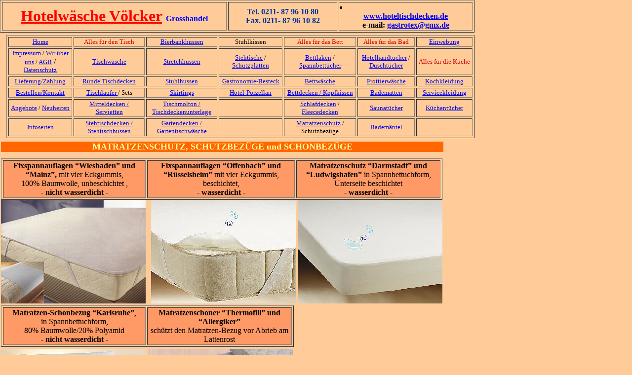

--- FILE ---
content_type: text/html
request_url: https://www.hoteltischdecken.de/html/gesamtubersicht_matratzenschut.html
body_size: 3835
content:
<!DOCTYPE HTML PUBLIC "-//W3C//DTD HTML 4.0 Transitional//EN">
<HTML>
<HEAD>
<META HTTP-EQUIV="Content-Type" CONTENT="text/html; charset=ISO-8859-1">
<META NAME="Generator" CONTENT="NetObjects Fusion 7 für Windows">
<TITLE>Hotelwäsche Völcker, Düsseldorf: Gesamtübersicht Produkte zum Matratzenschutz,  wie Fixspannauflagen, Matratzenauflagen, beschichtete Spannbettücher, Matratzenschoner, Sconbezüge für Matratzen und Einziehdecken und Kopfkissen</TITLE>
<script type="text/javascript">
 
  var _gaq = _gaq || [];
  _gaq.push(['_setAccount', 'UA-18467294-1']);
  _gaq.push (['_gat._anonymizeIp']);
  _gaq.push(['_trackPageview']);

 
  (function() {
    var ga = document.createElement('script'); ga.type = 'text/javascript'; ga.async = true;
    ga.src = ('https:' == document.location.protocol ? 'https://ssl' : 'http://www') + '.google-analytics.com/ga.js';
    var s = document.getElementsByTagName('script')[0]; s.parentNode.insertBefore(ga, s);
  })();
 
</script>
</HEAD>
<BODY NOF="(MB=(DefaultMasterBorder, 262, 0, 0, 10), L=([base64], 1034, 681))" BGCOLOR="#FFCC99" TEXT="#000000" TOPMARGIN=0 LEFTMARGIN=0 MARGINWIDTH=0 MARGINHEIGHT=0>
    <TABLE BORDER=0 CELLSPACING=0 CELLPADDING=0 NOF=LY>
        <TR VALIGN=TOP ALIGN=LEFT>
            <TD WIDTH=961>
                <TABLE ID="Tabelle5" BORDER=1 CELLSPACING=3 CELLPADDING=1 WIDTH="100%">
                    <TR>
                        <TD WIDTH=451 HEIGHT=36>
                            <P ALIGN=CENTER><FONT FACE="Verdana,Tahoma,Arial,Helvetica,Sans-serif,sans-serif"></FONT><A HREF="../index.html"><B><FONT COLOR="#FF0000" SIZE="+3">Hotelwäsche Völcker</FONT></B></A><B><FONT COLOR="#FF0000" SIZE="+3"> </FONT><FONT COLOR="#0000FF">Grosshandel</FONT></B></P>
                        </TD>
                        <TD WIDTH=217>
                            <P ALIGN=CENTER><FONT FACE="Verdana,Tahoma,Arial,Helvetica,Sans-serif,sans-serif"></FONT><FONT COLOR="#003399"><B>Tel.  0211- 87 96 10 80<BR>Fax.  0211- 87 96 10 82</B></FONT><B></B></P>
                        </TD>
                        <TD WIDTH=267>
                            <LI><CENTER><A HREF="https://www.hoteltischdecken.de"><B>www.hoteltischdecken.de</B></A><B><BR>e-mail: </B><A HREF="mailto:gastrotex@gmx.de"><B>gastrotex@gmx.de</B></A></CENTER></TD>
                    </TR>
                </TABLE>
            </TD>
        </TR>
    </TABLE>
    <TABLE BORDER=0 CELLSPACING=0 CELLPADDING=0 NOF=LY>
        <TR VALIGN=TOP ALIGN=LEFT>
            <TD WIDTH=13 HEIGHT=5><IMG SRC="../assets/images/autogen/clearpixel.gif" WIDTH=13 HEIGHT=1 BORDER=0 ALT=""></TD>
            <TD></TD>
        </TR>
        <TR VALIGN=TOP ALIGN=LEFT>
            <TD></TD>
            <TD WIDTH=948>
                <TABLE ID="Tabelle57" BORDER=1 CELLSPACING=3 CELLPADDING=1 WIDTH="100%">
                    <TR>
                        <TD WIDTH=125 BGCOLOR="#FFCC99" HEIGHT=15>
                            <P ALIGN=CENTER><FONT FACE="Verdana,Tahoma,Arial,Helvetica,Sans-serif,sans-serif"></FONT><A HREF="../index.html"><FONT SIZE="-1" FACE="Times New Roman Baltic,serif">Home</FONT></A></P>
                        </TD>
                        <TD WIDTH=140 BGCOLOR="#FFCC99">
                            <P ALIGN=CENTER><FONT FACE="Verdana,Tahoma,Arial,Helvetica,Sans-serif,sans-serif"></FONT><FONT COLOR="#CC0000" SIZE="-1" FACE="Times New Roman Baltic,serif">Alles für den Tisch</FONT></P>
                        </TD>
                        <TD WIDTH=140 BGCOLOR="#FFCC99">
                            <P ALIGN=CENTER><FONT FACE="Verdana,Tahoma,Arial,Helvetica,Sans-serif,sans-serif"></FONT><A HREF="../html/bierbankhussen__hotelwasche_vo.html"><FONT SIZE="-1" FACE="Times New Roman Baltic,serif">Bierbankhussen</FONT></A></P>
                        </TD>
                        <TD WIDTH=125 BGCOLOR="#FFCC99">
                            <P ALIGN=CENTER><FONT FACE="Verdana,Tahoma,Arial,Helvetica,Sans-serif,sans-serif"></FONT><FONT SIZE="-1" FACE="Times New Roman Baltic,serif">Stuhlkissen</FONT></P>
                        </TD>
                        <TD WIDTH=142 BGCOLOR="#FFCC99">
                            <P ALIGN=CENTER><FONT FACE="Verdana,Tahoma,Arial,Helvetica,Sans-serif,sans-serif"></FONT><FONT COLOR="#CC0000" SIZE="-1" FACE="Times New Roman Baltic,serif">Alles für das Bett</FONT></P>
                        </TD>
                        <TD WIDTH=112 BGCOLOR="#FFCC99">
                            <P ALIGN=CENTER><FONT FACE="Verdana,Tahoma,Arial,Helvetica,Sans-serif,sans-serif"></FONT><FONT COLOR="#CC0000" SIZE="-1" FACE="Times New Roman Baltic,serif">Alles für das Bad</FONT></P>
                        </TD>
                        <TD WIDTH=110 BGCOLOR="#FFCC99">
                            <P ALIGN=CENTER><FONT FACE="Verdana,Tahoma,Arial,Helvetica,Sans-serif,sans-serif"></FONT><A HREF="../html/gesamtubersicht_einwebung__hot.html"><FONT SIZE="-1" FACE="Times New Roman Baltic,serif">Einwebung</FONT></A></P>
                        </TD>
                    </TR>
                    <TR>
                        <TD WIDTH=125 BGCOLOR="#FFCC99" HEIGHT=15>
                            <P ALIGN=CENTER><FONT FACE="Verdana,Tahoma,Arial,Helvetica,Sans-serif,sans-serif"></FONT><A HREF="/html/impressum__hotelwasche_volcker.html"><FONT SIZE="-1" FACE="Times New Roman Baltic,serif">Impressum</FONT></A><FONT SIZE="-1" FACE="Times New Roman Baltic,serif"> / </FONT><A HREF="/html/wir_uber_uns__hotelwasche_volc.html"><FONT SIZE="-1" FACE="Times New Roman Baltic,serif">Wir über uns</FONT></A><FONT SIZE="-1" FACE="Times New Roman Baltic,serif"> / </FONT><A HREF="/html/agb__hotelwasche_volcker__duss.html"><FONT SIZE="-1" FACE="Times New Roman Baltic,serif">AGB</FONT></A> / </FONT><A HREF="/html/datenschutz__hotelwasche_volcker__duss.html"><FONT SIZE="-1" FACE="Times New Roman Baltic,serif">Datenschutz</FONT></A></P>
                        </TD>
                        <TD WIDTH=140 BGCOLOR="#FFCC99">
                            <P ALIGN=CENTER><FONT FACE="Verdana,Tahoma,Arial,Helvetica,Sans-serif,sans-serif"></FONT><A HREF="../html/gesamtubersicht_tischwasche_ti.html"><FONT SIZE="-1" FACE="Times New Roman Baltic,serif">Tischwäsche</FONT></A></P>
                        </TD>
                        <TD WIDTH=140 BGCOLOR="#FFCC99">
                            <P ALIGN=CENTER><FONT FACE="Verdana,Tahoma,Arial,Helvetica,Sans-serif,sans-serif"></FONT><A HREF="../html/stretchhussen_spezialeinstiegs.html"><FONT SIZE="-1" FACE="Times New Roman Baltic,serif">Stretchhussen</FONT></A></P>
                        </TD>
                        <TD WIDTH=125 BGCOLOR="#FFCC99">
                            <P ALIGN=CENTER><FONT FACE="Verdana,Tahoma,Arial,Helvetica,Sans-serif,sans-serif"></FONT><A HREF="../html/stehtische_ubersicht_stehtisch.html"><FONT SIZE="-1" FACE="Times New Roman Baltic,serif">Stehtische</FONT></A><FONT SIZE="-1" FACE="Times New Roman Baltic,serif"> / </FONT><A HREF="../html/schutzplatten_fur_stehtischeto.html"><FONT SIZE="-1" FACE="Times New Roman Baltic,serif">Schutzplatten</FONT></A></P>
                        </TD>
                        <TD WIDTH=142 BGCOLOR="#FFCC99">
                            <P ALIGN=CENTER><FONT FACE="Verdana,Tahoma,Arial,Helvetica,Sans-serif,sans-serif"></FONT><A HREF="../html/bettlaken_hotel_gastronomie.html"><FONT SIZE="-1" FACE="Times New Roman Baltic,serif">Bettlaken</FONT></A><FONT SIZE="-1" FACE="Times New Roman Baltic,serif"> / </FONT><A HREF="../html/gesamtubersicht_spannbettuch__.html"><FONT SIZE="-1" FACE="Times New Roman Baltic,serif">Spannbettücher</FONT></A></P>
                        </TD>
                        <TD WIDTH=112 BGCOLOR="#FFCC99">
                            <P ALIGN=CENTER><FONT FACE="Verdana,Tahoma,Arial,Helvetica,Sans-serif,sans-serif"></FONT><A HREF="../html/hotelhandtuecher_und_duschtuec.html"><FONT SIZE="-1" FACE="Times New Roman Baltic,serif">Hotelhandtücher</FONT></A><FONT SIZE="-1" FACE="Times New Roman Baltic,serif"> / </FONT><A HREF="../html/hotelhandtuecher_und_duschtuec.html"><FONT SIZE="-1" FACE="Times New Roman Baltic,serif">Duschtücher</FONT></A></P>
                        </TD>
                        <TD WIDTH=110 BGCOLOR="#FFCC99">
                            <P ALIGN=CENTER><FONT FACE="Verdana,Tahoma,Arial,Helvetica,Sans-serif,sans-serif"></FONT><FONT COLOR="#CC0000" SIZE="-1" FACE="Times New Roman Baltic,serif">Alles für die Küche</FONT></P>
                        </TD>
                    </TR>
                    <TR>
                        <TD WIDTH=125 BGCOLOR="#FFCC99" HEIGHT=18>
                            <P ALIGN=CENTER><FONT FACE="Verdana,Tahoma,Arial,Helvetica,Sans-serif,sans-serif"></FONT><A HREF="../html/lieferung_zahlung_hotelwasche_.html"><FONT SIZE="-1" FACE="Times New Roman Baltic,serif">Lieferung/Zahlung</FONT></A></P>
                        </TD>
                        <TD WIDTH=140 BGCOLOR="#FFCC99">
                            <P ALIGN=CENTER><FONT FACE="Verdana,Tahoma,Arial,Helvetica,Sans-serif,sans-serif"></FONT><A HREF="../html/runde_tischdecken__hotelwasche.html"><FONT SIZE="-1" FACE="Times New Roman Baltic,serif">Runde Tischdecken</FONT></A></P>
                        </TD>
                        <TD WIDTH=140 BGCOLOR="#FFCC99">
                            <P ALIGN=CENTER><FONT FACE="Verdana,Tahoma,Arial,Helvetica,Sans-serif,sans-serif"></FONT><A HREF="../html/gesamt_stuhlhussen_-_hotelwasc.html"><FONT SIZE="-1" FACE="Times New Roman Baltic,serif">Stuhlhussen</FONT></A></P>
                        </TD>
                        <TD WIDTH=125 BGCOLOR="#FFCC99">
                            <P ALIGN=CENTER><FONT FACE="Verdana,Tahoma,Arial,Helvetica,Sans-serif,sans-serif"></FONT><A HREF="../html/besteck_gastronomie.html"><FONT SIZE="-1" FACE="Times New Roman Baltic,serif">Gastronomie-Besteck</FONT></A></P>
                        </TD>
                        <TD WIDTH=142 BGCOLOR="#FFCC99">
                            <P ALIGN=CENTER><FONT FACE="Verdana,Tahoma,Arial,Helvetica,Sans-serif,sans-serif"></FONT><A HREF="../html/bettwasche_hotel_.html"><FONT SIZE="-1" FACE="Times New Roman Baltic,serif">Bettwäsche</FONT></A></P>
                        </TD>
                        <TD WIDTH=112 BGCOLOR="#FFCC99">
                            <P ALIGN=CENTER><FONT FACE="Verdana,Tahoma,Arial,Helvetica,Sans-serif,sans-serif"></FONT><A HREF="../html/gesamtubersicht_frottierwasche.html"><FONT SIZE="-1" FACE="Times New Roman Baltic,serif">Frottierwäsche</FONT></A></P>
                        </TD>
                        <TD WIDTH=110 BGCOLOR="#FFCC99">
                            <P ALIGN=CENTER><FONT FACE="Verdana,Tahoma,Arial,Helvetica,Sans-serif,sans-serif"></FONT><A HREF="../html/ubersicht_kochkleidung_hotelwa.html"><FONT SIZE="-1" FACE="Times New Roman Baltic,serif">Kochkleidung</FONT></A></P>
                        </TD>
                    </TR>
                    <TR>
                        <TD WIDTH=125 BGCOLOR="#FFCC99" HEIGHT=15>
                            <P ALIGN=CENTER><FONT FACE="Verdana,Tahoma,Arial,Helvetica,Sans-serif,sans-serif"></FONT><A HREF="../html/bestellen_kontakt__hotelwasche.html"><FONT SIZE="-1" FACE="Times New Roman Baltic,serif">Bestellen/Kontakt</FONT></P>
                        </TD>
                        <TD WIDTH=140 BGCOLOR="#FFCC99">
                            <P ALIGN=CENTER><FONT FACE="Verdana,Tahoma,Arial,Helvetica,Sans-serif,sans-serif"></FONT><A HREF="../html/tischlaufer__hotelwasche_volck.html"><FONT SIZE="-1" FACE="Times New Roman Baltic,serif">Tischläufer </FONT></A><FONT SIZE="-1" FACE="Times New Roman Baltic,serif">/ Sets</FONT></P>
                        </TD>
                        <TD WIDTH=140 BGCOLOR="#FFCC99">
                            <P ALIGN=CENTER><FONT FACE="Verdana,Tahoma,Arial,Helvetica,Sans-serif,sans-serif"></FONT><A HREF="../html/hotelwasche_volcker_grosshande.html"><FONT SIZE="-1" FACE="Times New Roman Baltic,serif">Skirtings</FONT></A></P>
                        </TD>
                        <TD WIDTH=125 BGCOLOR="#FFCC99">
                            <P ALIGN=CENTER><FONT FACE="Verdana,Tahoma,Arial,Helvetica,Sans-serif,sans-serif"></FONT><A HREF="../html/hotelporzellan_und_gastronomie.html"><FONT SIZE="-1" FACE="Times New Roman Baltic,serif">Hotel-Porzellan</FONT></A></P>
                        </TD>
                        <TD WIDTH=142 BGCOLOR="#FFCC99">
                            <P ALIGN=CENTER><FONT FACE="Verdana,Tahoma,Arial,Helvetica,Sans-serif,sans-serif"></FONT><A HREF="../html/bettdecken_kopfkissen__hotelwa.html"><FONT SIZE="-1" FACE="Times New Roman Baltic,serif">Bettdecken / Kopfkissen</FONT></A></P>
                        </TD>
                        <TD WIDTH=112 BGCOLOR="#FFCC99">
                            <P ALIGN=CENTER><FONT FACE="Verdana,Tahoma,Arial,Helvetica,Sans-serif,sans-serif"></FONT><A HREF="../html/badematten.html"><FONT SIZE="-1" FACE="Times New Roman Baltic,serif">Badematten</FONT></A></P>
                        </TD>
                        <TD WIDTH=110 BGCOLOR="#FFCC99">
                            <P ALIGN=CENTER><FONT FACE="Verdana,Tahoma,Arial,Helvetica,Sans-serif,sans-serif"></FONT><A HREF="../html/ubersicht_servicekleidung_-_be.html"><FONT SIZE="-1" FACE="Times New Roman Baltic,serif">Servicekleidung</FONT></A></P>
                        </TD>
                    </TR>
                    <TR>
                        <TD WIDTH=125 BGCOLOR="#FFCC99" HEIGHT=15>
                            <P ALIGN=CENTER><FONT FACE="Verdana,Tahoma,Arial,Helvetica,Sans-serif,sans-serif"></FONT><A HREF="../html/angebote__hotelwasche_volcker.html"><FONT SIZE="-1" FACE="Times New Roman Baltic,serif">Angebote</FONT></A><FONT SIZE="-1" FACE="Times New Roman Baltic,serif"> / </FONT><A HREF="../html/neuheiten___hotelwasche_volcke.html"><FONT SIZE="-1" FACE="Times New Roman Baltic,serif">Neuheiten</FONT></A></P>
                        </TD>
                        <TD WIDTH=140 BGCOLOR="#FFCC99">
                            <P ALIGN=CENTER><FONT FACE="Verdana,Tahoma,Arial,Helvetica,Sans-serif,sans-serif"></FONT><A HREF="../html/mitteldecken_und_servietten.html"><FONT SIZE="-1" FACE="Times New Roman Baltic,serif">Mitteldecken / <BR>Servietten</FONT></A></P>
                        </TD>
                        <TD WIDTH=140 BGCOLOR="#FFCC99">
                            <P ALIGN=CENTER><FONT FACE="Verdana,Tahoma,Arial,Helvetica,Sans-serif,sans-serif"></FONT><A HREF="../html/tischmolton__hotelwasche_volck.html"><FONT SIZE="-1" FACE="Times New Roman Baltic,serif">Tischmolton / Tischdeckenunterlage</FONT></A></P>
                        </TD>
                        <TD BGCOLOR="#FFCC99">
                            <P ALIGN=CENTER><FONT FACE="Verdana,Tahoma,Arial,Helvetica,Sans-serif,sans-serif">&nbsp;</FONT></P>
                        </TD>
                        <TD WIDTH=142 BGCOLOR="#FFCC99">
                            <P ALIGN=CENTER><FONT FACE="Verdana,Tahoma,Arial,Helvetica,Sans-serif,sans-serif"></FONT><A HREF="../html/gesamtubersicht_schlafdecken_g.html"><FONT SIZE="-1" FACE="Times New Roman Baltic,serif">Schlafdecken</FONT></A><FONT SIZE="-1" FACE="Times New Roman Baltic,serif"> / </FONT><A HREF="../html/fleecedecken_gesamtubersicht.html"><FONT SIZE="-1" FACE="Times New Roman Baltic,serif">Fleecedecken</FONT></A></P>
                        </TD>
                        <TD WIDTH=112 BGCOLOR="#FFCC99">
                            <P ALIGN=CENTER><FONT FACE="Verdana,Tahoma,Arial,Helvetica,Sans-serif,sans-serif"></FONT><A HREF="../html/saunatuch__hotelwasche_volcker.html"><FONT SIZE="-1" FACE="Times New Roman Baltic,serif">Saunatücher</FONT></A></P>
                        </TD>
                        <TD WIDTH=110 BGCOLOR="#FFCC99">
                            <P ALIGN=CENTER><FONT FACE="Verdana,Tahoma,Arial,Helvetica,Sans-serif,sans-serif"></FONT><A HREF="../html/ubersicht_kuchentucher__profi-.html"><FONT SIZE="-1" FACE="Times New Roman Baltic,serif">Küchentücher</FONT></A></P>
                        </TD>
                    </TR>
                    <TR>
                        <TD WIDTH=125 BGCOLOR="#FFCC99" HEIGHT=15>
                            <P ALIGN=CENTER><FONT FACE="Verdana,Tahoma,Arial,Helvetica,Sans-serif,sans-serif"></FONT><A HREF="../html/gesamtubersicht_infoseiten_und.html"><FONT SIZE="-1" FACE="Times New Roman Baltic,serif">Infoseiten</FONT></A></P>
                        </TD>
                        <TD WIDTH=140 BGCOLOR="#FFCC99">
                            <P ALIGN=CENTER><FONT FACE="Verdana,Tahoma,Arial,Helvetica,Sans-serif,sans-serif"></FONT><A HREF="../html/gesamtubersicht_stehtischdecke.html"><FONT SIZE="-1" FACE="Times New Roman Baltic,serif">Stehtischdecken / Stehtischhussen</FONT></A></P>
                        </TD>
                        <TD WIDTH=140 BGCOLOR="#FFCC99">
                            <P ALIGN=CENTER><FONT FACE="Verdana,Tahoma,Arial,Helvetica,Sans-serif,sans-serif"></FONT><A HREF="../html/gesamt_garten-__terrassen-_und.html"><FONT SIZE="-1" FACE="Times New Roman Baltic,serif">Gartendecken / Gartentischwäsche</FONT></A></P>
                        </TD>
                        <TD BGCOLOR="#FFCC99">
                            <P ALIGN=CENTER><FONT FACE="Verdana,Tahoma,Arial,Helvetica,Sans-serif,sans-serif">&nbsp;</FONT></P>
                        </TD>
                        <TD WIDTH=142 BGCOLOR="#FFCC99">
                            <P ALIGN=CENTER><FONT FACE="Verdana,Tahoma,Arial,Helvetica,Sans-serif,sans-serif"></FONT><A HREF="../html/gesamtubersicht_matratzenschut.html"><FONT SIZE="-1" FACE="Times New Roman Baltic,serif">Matratzenschutz</FONT></A><FONT SIZE="-1" FACE="Times New Roman Baltic,serif"> / Schutzbezüge</FONT></P>
                        </TD>
                        <TD WIDTH=112 BGCOLOR="#FFCC99">
                            <P ALIGN=CENTER><FONT FACE="Verdana,Tahoma,Arial,Helvetica,Sans-serif,sans-serif"></FONT><A HREF="../html/bademantel__hotelwasche_volcke.html"><FONT SIZE="-1" FACE="Times New Roman Baltic,serif">Bademäntel</FONT></A></P>
                        </TD>
                        <TD BGCOLOR="#FFCC99">
                            <P ALIGN=CENTER><FONT FACE="Verdana,Tahoma,Arial,Helvetica,Sans-serif,sans-serif">&nbsp;</FONT></P>
                        </TD>
                    </TR>
                </TABLE>
            </TD>
        </TR>
    </TABLE>
    <TABLE BORDER=0 CELLSPACING=0 CELLPADDING=0 WIDTH=898 NOF=LY>
        <TR VALIGN=TOP ALIGN=LEFT>
            <TD WIDTH=2 HEIGHT=7><IMG SRC="../assets/images/autogen/clearpixel.gif" WIDTH=2 HEIGHT=1 BORDER=0 ALT=""></TD>
            <TD WIDTH=896><IMG SRC="../assets/images/autogen/clearpixel.gif" WIDTH=896 HEIGHT=1 BORDER=0 ALT=""></TD>
        </TR>
        <TR VALIGN=TOP ALIGN=LEFT>
            <TD></TD>
            <TD WIDTH=896  BGCOLOR="#FF6600">
                <P ALIGN=CENTER><FONT FACE="Verdana,Tahoma,Arial,Helvetica,Sans-serif,sans-serif"></FONT><FONT COLOR="#FFFF99" SIZE="+1" FACE="Times New Roman Baltic,serif"><B>MATRATZENSCHUTZ,  SCHUTZBEZÜGE und SCHONBEZÜGE</B></FONT><B></B></P>
            </TD>
        </TR>
    </TABLE>
    <TABLE BORDER=0 CELLSPACING=0 CELLPADDING=0 NOF=LY>
        <TR VALIGN=TOP ALIGN=LEFT>
            <TD WIDTH=2 HEIGHT=13><IMG SRC="../assets/images/autogen/clearpixel.gif" WIDTH=2 HEIGHT=1 BORDER=0 ALT=""></TD>
            <TD></TD>
        </TR>
        <TR VALIGN=TOP ALIGN=LEFT>
            <TD></TD>
            <TD WIDTH=894>
                <TABLE ID="Tabelle21" BORDER=1 CELLSPACING=3 CELLPADDING=1 WIDTH="100%">
                    <TR>
                        <TD WIDTH=285 BGCOLOR="#FF9966">
                            <P ALIGN=CENTER><FONT FACE="Verdana,Tahoma,Arial,Helvetica,Sans-serif,sans-serif"></FONT><FONT FACE="Times New Roman Baltic,serif"><B>Fixspannauflagen “Wiesbaden” und “Mainz”,</B> mit vier Eckgummis, <BR>100% Baumwolle, unbeschichtet , <BR>- <B>nicht wasserdicht -</B></FONT><B></B></P>
                        </TD>
                        <TD WIDTH=295 BGCOLOR="#FF9966">
                            <P ALIGN=CENTER><FONT FACE="Verdana,Tahoma,Arial,Helvetica,Sans-serif,sans-serif"></FONT><FONT FACE="Times New Roman Baltic,serif"><B>Fixspannauflagen “Offenbach” und “Rüsselsheim”</B> mit vier Eckgummis, beschichtet, <BR>- <B>wasserdicht -</B></FONT><B></B></P>
                        </TD>
                        <TD WIDTH=288 BGCOLOR="#FF9966">
                            <P ALIGN=CENTER><FONT FACE="Verdana,Tahoma,Arial,Helvetica,Sans-serif,sans-serif"></FONT><FONT FACE="Times New Roman Baltic,serif"><B>Matratzenschutz “Darmstadt” und “Ludwigshafen”</B>  in Spannbettuchform,  Unterseite beschichtet<BR><B>- wasserdicht - </B></FONT><B></B></P>
                        </TD>
                    </TR>
                </TABLE>
            </TD>
        </TR>
    </TABLE>
    <TABLE CELLPADDING=0 CELLSPACING=0 BORDER=0 WIDTH=896 NOF=LY>
        <TR VALIGN=TOP ALIGN=LEFT>
            <TD>
                <TABLE BORDER=0 CELLSPACING=0 CELLPADDING=0 WIDTH=599 NOF=LY>
                    <TR VALIGN=TOP ALIGN=LEFT>
                        <TD WIDTH=2 HEIGHT=210><IMG SRC="../assets/images/autogen/clearpixel.gif" WIDTH=2 HEIGHT=1 BORDER=0 ALT=""></TD>
                        <TD ALIGN=CENTER VALIGN=MIDDLE WIDTH=293><A HREF="../html/fixspannauflagen_wiesbaden_und.html"><IMG ID="Bild9" HEIGHT=210 WIDTH=293 SRC="../assets/images/Premium.jpeg" BORDER=0 ALT=""></A></TD>
                        <TD WIDTH=11><IMG SRC="../assets/images/autogen/clearpixel.gif" WIDTH=11 HEIGHT=1 BORDER=0 ALT=""></TD>
                        <TD ALIGN=CENTER VALIGN=MIDDLE WIDTH=293><A HREF="../html/fixspannauflagen__offenbach__u.html"><IMG ID="Bild16" HEIGHT=210 WIDTH=293 SRC="../assets/images/Molton-Matratzenauflage_Qualitat_60_Gesamtubersicht.jpeg" BORDER=0 ALT=""></A></TD>
                    </TR>
                </TABLE>
                <TABLE BORDER=0 CELLSPACING=0 CELLPADDING=0 NOF=LY>
                    <TR VALIGN=TOP ALIGN=LEFT>
                        <TD WIDTH=2 HEIGHT=4><IMG SRC="../assets/images/autogen/clearpixel.gif" WIDTH=2 HEIGHT=1 BORDER=0 ALT=""></TD>
                        <TD></TD>
                    </TR>
                    <TR VALIGN=TOP ALIGN=LEFT>
                        <TD></TD>
                        <TD WIDTH=593>
                            <TABLE ID="Tabelle22" BORDER=1 CELLSPACING=3 CELLPADDING=1 WIDTH="100%">
                                <TR>
                                    <TD WIDTH=285 BGCOLOR="#FF9966">
                                        <P ALIGN=CENTER><FONT FACE="Verdana,Tahoma,Arial,Helvetica,Sans-serif,sans-serif"></FONT><FONT FACE="Times New Roman Baltic,serif"><B>Matratzen-Schonbezug “Karlsruhe”</B>,<BR>in Spannbettuchform, <BR>80% Baumwolle/20% Polyamid <BR>- <B>nicht wasserdicht -</B></FONT><B></B></P>
                                    </TD>
                                    <TD WIDTH=289 BGCOLOR="#FF9966">
                                        <P ALIGN=CENTER><FONT FACE="Verdana,Tahoma,Arial,Helvetica,Sans-serif,sans-serif"></FONT><FONT FACE="Times New Roman Baltic,serif"><B>Matratzenschoner “Thermofill” und “Allergiker” <BR></B>schützt den Matratzen-Bezug vor Abrieb am Lattenrost</FONT></P>
                                    </TD>
                                </TR>
                            </TABLE>
                        </TD>
                    </TR>
                </TABLE>
                <TABLE BORDER=0 CELLSPACING=0 CELLPADDING=0 WIDTH=593 NOF=LY>
                    <TR VALIGN=TOP ALIGN=LEFT>
                        <TD WIDTH=2 HEIGHT=4><IMG SRC="../assets/images/autogen/clearpixel.gif" WIDTH=2 HEIGHT=1 BORDER=0 ALT=""></TD>
                        <TD></TD>
                        <TD WIDTH=5><IMG SRC="../assets/images/autogen/clearpixel.gif" WIDTH=5 HEIGHT=1 BORDER=0 ALT=""></TD>
                        <TD></TD>
                    </TR>
                    <TR VALIGN=TOP ALIGN=LEFT>
                        <TD HEIGHT=148></TD>
                        <TD ROWSPAN=2 ALIGN=CENTER VALIGN=MIDDLE WIDTH=293><A HREF="../html/matratzen-schonbezug__karlsruh.html"><IMG ID="Bild18" HEIGHT=210 WIDTH=293 SRC="../assets/images/Schonbezug_Kissen_und_Oberbett_Qualitat_30_Gesamtubersicht.jpeg" BORDER=0 ALT=""></A></TD>
                        <TD></TD>
                        <TD ALIGN=CENTER VALIGN=MIDDLE WIDTH=293><A HREF="../html/matratzenschoner__hotelwasche_.html"><IMG ID="Bild31" HEIGHT=148 WIDTH=293 SRC="../assets/images/Matratzenschutz_7-7.jpeg" BORDER=0 ALT=""></A></TD>
                    </TR>
                    <TR VALIGN=TOP ALIGN=LEFT>
                        <TD HEIGHT=62></TD>
                        <TD COLSPAN=2></TD>
                    </TR>
                </TABLE>
            </TD>
            <TD>
                <TABLE BORDER=0 CELLSPACING=0 CELLPADDING=0 WIDTH=297 NOF=LY>
                    <TR VALIGN=TOP ALIGN=LEFT>
                        <TD WIDTH=4 HEIGHT=210><IMG SRC="../assets/images/autogen/clearpixel.gif" WIDTH=4 HEIGHT=1 BORDER=0 ALT=""></TD>
                        <TD ALIGN=CENTER VALIGN=MIDDLE WIDTH=293><A HREF="../html/wasserdichte_spannbettucher__h.html"><IMG ID="Bild17" HEIGHT=210 WIDTH=293 SRC="../assets/images/Wassedichtes_Spannbetttuch_Gesamtubersicht.jpeg" BORDER=0 ALT=""></A></TD>
                    </TR>
                </TABLE>
            </TD>
        </TR>
    </TABLE>
</BODY>
</HTML>
 